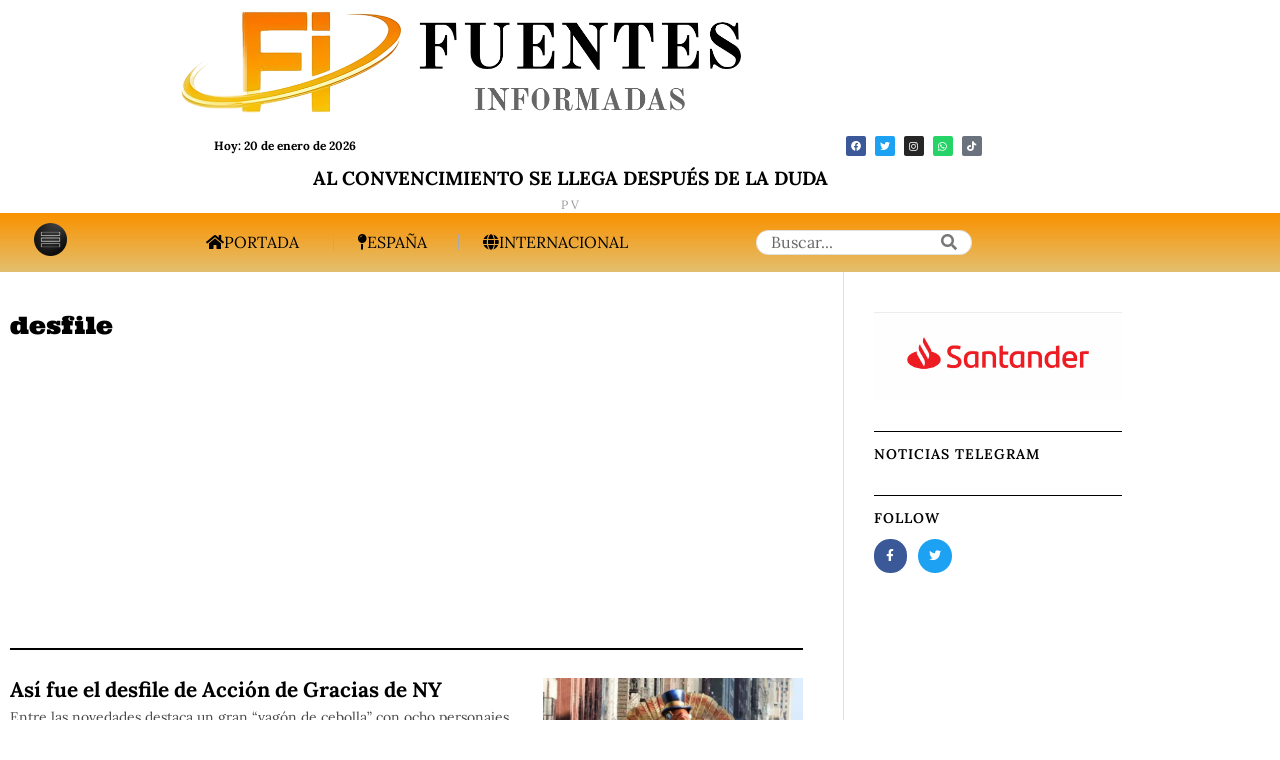

--- FILE ---
content_type: text/html; charset=utf-8
request_url: https://www.google.com/recaptcha/api2/aframe
body_size: 267
content:
<!DOCTYPE HTML><html><head><meta http-equiv="content-type" content="text/html; charset=UTF-8"></head><body><script nonce="YBmu3IJEiu_QvnQtrrkz_A">/** Anti-fraud and anti-abuse applications only. See google.com/recaptcha */ try{var clients={'sodar':'https://pagead2.googlesyndication.com/pagead/sodar?'};window.addEventListener("message",function(a){try{if(a.source===window.parent){var b=JSON.parse(a.data);var c=clients[b['id']];if(c){var d=document.createElement('img');d.src=c+b['params']+'&rc='+(localStorage.getItem("rc::a")?sessionStorage.getItem("rc::b"):"");window.document.body.appendChild(d);sessionStorage.setItem("rc::e",parseInt(sessionStorage.getItem("rc::e")||0)+1);localStorage.setItem("rc::h",'1768899749662');}}}catch(b){}});window.parent.postMessage("_grecaptcha_ready", "*");}catch(b){}</script></body></html>